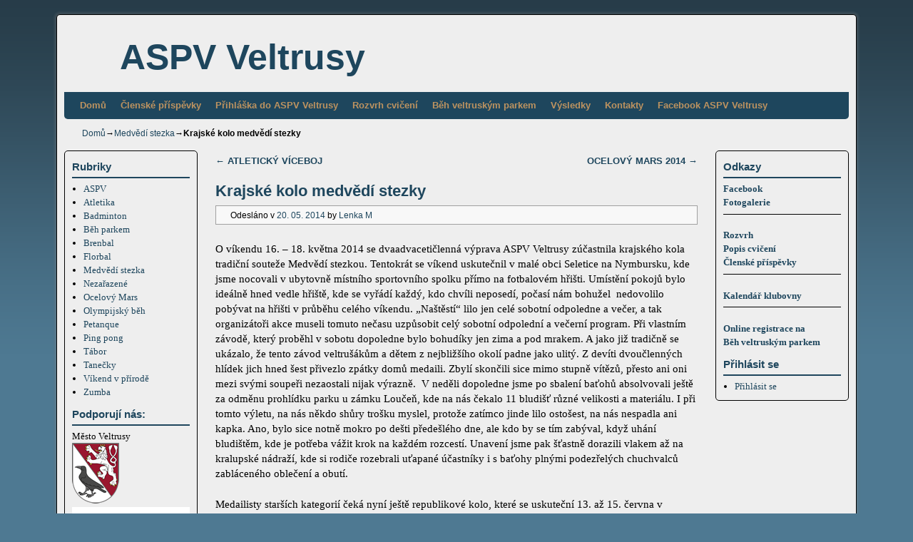

--- FILE ---
content_type: text/html; charset=UTF-8
request_url: https://aspv.skolaveltrusy.cz/?p=136
body_size: 9892
content:
<!DOCTYPE html>
<!--[if IE 7]>	<html id="ie7" lang="cs-CZ"> <![endif]-->
<!--[if IE 8]>	<html id="ie8" lang="cs-CZ"> <![endif]-->
<!--[if IE 9]>	<html id="ie9" lang="cs-CZ"> <![endif]-->
<!--[if !(IE 6) | !(IE 7) | !(IE 8) ] | !(IE 9) ><!-->	<html lang="cs-CZ"> <!--<![endif]-->
<head>
<meta charset="UTF-8" />
<meta name='viewport' content='width=device-width, initial-scale=1.0, maximum-scale=2.0, user-scalable=yes' />
<title>Krajské kolo medvědí stezky | ASPV Veltrusy</title>

<link rel="profile" href="http://gmpg.org/xfn/11" />
<link rel="pingback" href="https://aspv.skolaveltrusy.cz/xmlrpc.php" />
<!--[if lt IE 9]>
<script src="https://aspv.skolaveltrusy.cz/wp-content/themes/weaver-ii/js/html5.js" type="text/javascript"></script>
<![endif]-->

<link rel="shortcut icon"  href="/favicon.ico" />
<script type="text/javascript">var weaverIsMobile=false;var weaverIsSimMobile=false;var weaverIsStacked=false;var weaverThemeWidth=1100;var weaverMenuThreshold=640;var weaverHideMenuBar=false;var weaverMobileDisabled=false;var weaverFlowToBottom=false;var weaverHideTooltip=false;var weaverUseSuperfish=false;</script>
<link rel='dns-prefetch' href='//s.w.org' />
<link rel="alternate" type="application/rss+xml" title="ASPV Veltrusy &raquo; RSS zdroj" href="https://aspv.skolaveltrusy.cz/?feed=rss2" />
<link rel="alternate" type="application/rss+xml" title="ASPV Veltrusy &raquo; RSS komentářů" href="https://aspv.skolaveltrusy.cz/?feed=comments-rss2" />
		<script type="text/javascript">
			window._wpemojiSettings = {"baseUrl":"https:\/\/s.w.org\/images\/core\/emoji\/11\/72x72\/","ext":".png","svgUrl":"https:\/\/s.w.org\/images\/core\/emoji\/11\/svg\/","svgExt":".svg","source":{"concatemoji":"https:\/\/aspv.skolaveltrusy.cz\/wp-includes\/js\/wp-emoji-release.min.js?ver=5.0.22"}};
			!function(e,a,t){var n,r,o,i=a.createElement("canvas"),p=i.getContext&&i.getContext("2d");function s(e,t){var a=String.fromCharCode;p.clearRect(0,0,i.width,i.height),p.fillText(a.apply(this,e),0,0);e=i.toDataURL();return p.clearRect(0,0,i.width,i.height),p.fillText(a.apply(this,t),0,0),e===i.toDataURL()}function c(e){var t=a.createElement("script");t.src=e,t.defer=t.type="text/javascript",a.getElementsByTagName("head")[0].appendChild(t)}for(o=Array("flag","emoji"),t.supports={everything:!0,everythingExceptFlag:!0},r=0;r<o.length;r++)t.supports[o[r]]=function(e){if(!p||!p.fillText)return!1;switch(p.textBaseline="top",p.font="600 32px Arial",e){case"flag":return s([55356,56826,55356,56819],[55356,56826,8203,55356,56819])?!1:!s([55356,57332,56128,56423,56128,56418,56128,56421,56128,56430,56128,56423,56128,56447],[55356,57332,8203,56128,56423,8203,56128,56418,8203,56128,56421,8203,56128,56430,8203,56128,56423,8203,56128,56447]);case"emoji":return!s([55358,56760,9792,65039],[55358,56760,8203,9792,65039])}return!1}(o[r]),t.supports.everything=t.supports.everything&&t.supports[o[r]],"flag"!==o[r]&&(t.supports.everythingExceptFlag=t.supports.everythingExceptFlag&&t.supports[o[r]]);t.supports.everythingExceptFlag=t.supports.everythingExceptFlag&&!t.supports.flag,t.DOMReady=!1,t.readyCallback=function(){t.DOMReady=!0},t.supports.everything||(n=function(){t.readyCallback()},a.addEventListener?(a.addEventListener("DOMContentLoaded",n,!1),e.addEventListener("load",n,!1)):(e.attachEvent("onload",n),a.attachEvent("onreadystatechange",function(){"complete"===a.readyState&&t.readyCallback()})),(n=t.source||{}).concatemoji?c(n.concatemoji):n.wpemoji&&n.twemoji&&(c(n.twemoji),c(n.wpemoji)))}(window,document,window._wpemojiSettings);
		</script>
		<style type="text/css">
img.wp-smiley,
img.emoji {
	display: inline !important;
	border: none !important;
	box-shadow: none !important;
	height: 1em !important;
	width: 1em !important;
	margin: 0 .07em !important;
	vertical-align: -0.1em !important;
	background: none !important;
	padding: 0 !important;
}
</style>
<link rel='stylesheet' id='weaverii-main-style-sheet-css'  href='https://aspv.skolaveltrusy.cz/wp-content/themes/weaver-ii/style.min.css?ver=2.1.10' type='text/css' media='all' />
<link rel='stylesheet' id='weaverii-mobile-style-sheet-css'  href='https://aspv.skolaveltrusy.cz/wp-content/themes/weaver-ii/style-mobile.min.css?ver=2.1.10' type='text/css' media='all' />
<link rel='stylesheet' id='wp-block-library-css'  href='https://aspv.skolaveltrusy.cz/wp-includes/css/dist/block-library/style.min.css?ver=5.0.22' type='text/css' media='all' />
<script type='text/javascript' src='https://aspv.skolaveltrusy.cz/wp-includes/js/jquery/jquery.js?ver=1.12.4'></script>
<script type='text/javascript' src='https://aspv.skolaveltrusy.cz/wp-includes/js/jquery/jquery-migrate.min.js?ver=1.4.1'></script>
<link rel='https://api.w.org/' href='https://aspv.skolaveltrusy.cz/index.php?rest_route=/' />
<link rel="EditURI" type="application/rsd+xml" title="RSD" href="https://aspv.skolaveltrusy.cz/xmlrpc.php?rsd" />
<link rel="wlwmanifest" type="application/wlwmanifest+xml" href="https://aspv.skolaveltrusy.cz/wp-includes/wlwmanifest.xml" /> 
<link rel='prev' title='ATLETICKÝ VÍCEBOJ' href='https://aspv.skolaveltrusy.cz/?p=131' />
<link rel='next' title='OCELOVÝ MARS 2014' href='https://aspv.skolaveltrusy.cz/?p=144' />
<meta name="generator" content="WordPress 5.0.22" />
<link rel="canonical" href="https://aspv.skolaveltrusy.cz/?p=136" />
<link rel='shortlink' href='https://aspv.skolaveltrusy.cz/?p=136' />
<link rel="alternate" type="application/json+oembed" href="https://aspv.skolaveltrusy.cz/index.php?rest_route=%2Foembed%2F1.0%2Fembed&#038;url=https%3A%2F%2Faspv.skolaveltrusy.cz%2F%3Fp%3D136" />
<link rel="alternate" type="text/xml+oembed" href="https://aspv.skolaveltrusy.cz/index.php?rest_route=%2Foembed%2F1.0%2Fembed&#038;url=https%3A%2F%2Faspv.skolaveltrusy.cz%2F%3Fp%3D136&#038;format=xml" />

<!-- Weaver II Extras Version 2.2.10 -->

<!-- This site is using Weaver II 2.1.10 (67) subtheme: Simple Silver -->
<style type="text/css">
/* Weaver II styles - Version 67 */
a {color:#1E465D;}
a:visited {color:#447592;}
a:hover {color:#93642B;}
a:hover{text-decoration:underline;}
.entry-title a {color:#1E465D;}
.entry-title a:visited {color:#447592;}
.entry-title a:hover{text-decoration:none;}
.entry-meta a, .entry-utility a {color:#1E465D;}
.entry-meta a:visited, .entry-utility a:visited {color:#447592;}
.entry-meta a:hover, .entry-utility a:hover {color:#93642B;}
.entry-meta a:hover, .entry-utility a:hover{text-decoration:none;}
.widget-area a {color:#1E465D;}
.widget-area a:visited {color:#447592;}
.widget-area a:hover {color:#93642B;}
.widget-area a:hover{text-decoration:none;}
#infobar a:hover{text-decoration:none;}
#colophon a:hover{text-decoration:none;}
#wrapper {border: 1px solid #000000;}
#sidebar_primary,#sidebar_right,#sidebar_left,.sidebar_top,.sidebar_bottom,.sidebar_extra,#first,#second,#third,#fourth, .mobile_widget_area {border: 1px solid #000000;}
#wrapper, #branding, #colophon, .commentlist li.comment, #respond, #sidebar_primary,#sidebar_right,#sidebar_left,.sidebar_top,.sidebar_bottom,.sidebar_extra,#first,#second,#third,#fourth,.mobile_widget_area {-moz-border-radius: 5px; -webkit-border-radius: 5px; border-radius: 5px;}
#sidebar_wrap_right.right-1-col,#sidebar_wrap_right.right-2-col,#sidebar_wrap_right.right-2-col-bottom,
#sidebar_wrap_left.left-1-col,#sidebar_wrap_left.left-2-col,#sidebar_wrap_left.left-2-col-bottom,#sidebar_wrap_left,#sidebar_wrap_right
{-moz-border-radius: 5px; -webkit-border-radius: 5px; border-radius: 5px;}
.commentlist li.comment .comment-meta {-moz-border-radius-topleft: 5px; -moz-border-radius-topright: 5px;
 -webkit-border-top-left-radius: 5px; -webkit-border-top-right-radius: 5px; border-top-left-radius: 5px; border-top-right-radius: 5px;}
#access {-moz-border-radius-bottomleft: 5px; -moz-border-radius-bottomright: 5px;
 -webkit-border-bottom-left-radius: 5px; -webkit-border-bottom-right-radius: 5px; border-bottom-left-radius: 5px; border-bottom-right-radius: 5px;}
#access2 {-moz-border-radius-topleft: 5px; -moz-border-radius-topright: 5px;
 -webkit-border-top-left-radius: 5px; -webkit-border-top-right-radius: 5px; border-top-left-radius: 5px; border-top-right-radius: 5px;}
#content, #content .post{-moz-border-radius: 5px; -webkit-border-radius: 5px; border-radius: 5px;}
body {background-image: url(/wp-content/themes/weaver-ii/images/gr.png); background-attachment: scroll; background-repeat: repeat-x;}
#wrapper {-webkit-box-shadow: 0 0 3px 3px rgba(0,0,0,0.25); -moz-box-shadow: 0 0 3px 3px rgba(0,0,0,0.25); box-shadow: 0 0 3px 3px rgba(127,127,127,0.25);}
#wrapper{max-width:1100px;}
#sidebar_primary,.mobile_widget_area {background-color:#EEEEEE;}
#sidebar_right {background-color:#EEEEEE;}
#sidebar_left {background-color:#EEEEEE;}
.sidebar_top,.sidebar_extra {background-color:#DDDDDD;}
#first,#second,#third,#fourth {background-color:transparent;}
.widget {background-color:transparent;}
#container_wrap.right-1-col{width:75.000%;} #sidebar_wrap_right.right-1-col{width:25.000%;}
#container_wrap.right-2-col,#container_wrap.right-2-col-bottom{width:67.000%;} #sidebar_wrap_right.right-2-col,#sidebar_wrap_right.right-2-col-bottom{width:33.000%;}
#container_wrap.left-1-col{width:75.000%;} #sidebar_wrap_left.left-1-col{width:25.000%;}
#container_wrap.left-2-col,#container_wrap.left-2-col-bottom{width:67.000%;} #sidebar_wrap_left.left-2-col,#sidebar_wrap_left.left-2-col-bottom{width:33.000%;}
#container_wrap{width:66.000%;} #sidebar_wrap_left{width:17.000%;} #sidebar_wrap_right{width:17.000%;}
#sidebar_wrap_2_left_left, #sidebar_wrap_2_right_left {width:54.000%;margin-right:1%;}
#sidebar_wrap_2_left_right, #sidebar_wrap_2_right_right {width:45.000%;}
#sidebar_header .header-widget-1 {background-color:#FFFFFF;}
@media only screen and (max-width:640px) { /* header widget area mobile rules */
} /* end mobile rules */
#main {padding: 5px 0 0 0;}
#site-title {font-size:450.000%;}
#site-description {font-size:200.000%;}
#colophon { border-top: 2px solid #888;  }
.menu_bar a, .mobile_menu_bar a {font-weight:bold;}
.menu_bar ul ul a {font-weight:bold;}
.menu_bar, .menu_bar a,.menu_bar a:visited,.mobile_menu_bar a {color:#BD9360;}
.menu_bar li:hover > a, .menu_bar a:focus {background-color:#275068;}
.menu_bar li:hover > a, .menu_bar a:focus {color:#BD9360;}
.menu_bar ul ul a {background-color:#275068;}
.menu_bar ul ul a,.menu_bar ul ul a:visited {color:#BD9360;}
.menu_bar ul ul :hover > a {background-color:#275068;}
.menu_bar ul ul :hover > a {color:#BD9360;}
.menu_bar, .mobile_menu_bar, .menu-add {background-color:#1E465D;}
.mobile-menu-link {border-color:#BD9360;}
.widget-area .menu-vertical,.menu-vertical {clear:both;background-color:transparent;margin:0;width:100%;overflow:hidden;border-bottom:3px solid #BD9360;border-top:1px solid #BD9360;}
.widget-area .menu-vertical ul, .menu-vertical ul {margin: 0; padding: 0; list-style-type: none;  list-style-image:none;font-family: inherit;}
.widget-area .menu-vertical li a, .widget-area .menu-vertical a:visited, .menu-vertical li a, .menu-vertical a:visited {
color: #BD9360;  background-color: #1E465D; display: block !important; padding: 5px 10px; text-decoration: none; border-top:2px solid #BD9360;}
.widget-area .menu-vertical a:hover,.widget-area .menu-vertical a:focus, .menu-vertical a:hover,.menu-vertical a:focus {
color: #BD9360; background-color: #275068;text-decoration: none;}
.widget-area .menu-vertical ul ul li, .menu-vertical ul ul li { margin: 0; }
.widget-area .menu-vertical ul ul a,.menu-vertical ul ul a {color: #BD9360; background-color: #1E465D;
 display: block; padding: 4px 5px 4px 25px; text-decoration: none;border:0;
 border-top:1px solid #BD9360;}
.widget-area .menu-vertical ul ul a:hover,#wrap-header .menu-vertical ul ul a:hover,#wrap-header .menu-vertical ul a:hover {color: #BD9360; background-color: #275068; text-decoration: none;}
.widget-area .menu-vertical ul ul ul a,.menu-vertical ul ul ul a {padding: 4px 5px 4px 35px;}
.widget-area .menu-vertical ul ul ul a,.menu-vertical ul ul ul ul a {padding: 4px 5px 4px 45px;}
.widget-area .menu-vertical ul ul ul ul a,.menu-vertical ul ul ul ul ul a {padding: 4px 5px 4px 55px;}
.menu_bar .current_page_item > a, .menu_bar .current-menu-item > a, .menu_bar .current-cat > a, .menu_bar .current_page_ancestor > a,.menu_bar .current-category-ancestor > a, .menu_bar .current-menu-ancestor > a, .menu_bar .current-menu-parent > a, .menu_bar .current-category-parent > a,.menu-vertical .current_page_item > a, .menu-vertical .current-menu-item > a, .menu-vertical .current-cat > a, .menu-vertical .current_page_ancestor > a, .menu-vertical .current-category-ancestor > a, .menu-vertical .current-menu-ancestor > a, .menu-vertical .current-menu-parent > a, .menu-vertical .current-category-parent > a,.widget-area .menu-vertical .current_page_item > a, .widget-area .menu-vertical .current-menu-item > a, .widget-area .menu-vertical .current-cat > a, .widget-area .menu-vertical .current_page_ancestor > a {color:#BD9360 !important;}
.menu_bar .current_page_item > a, .menu_bar .current-menu-item > a, .menu_bar .current-cat > a, .menu_bar .current_page_ancestor > a,.menu_bar .current-category-ancestor > a, .menu_bar .current-menu-ancestor > a, .menu_bar .current-menu-parent > a, .menu_bar .current-category-parent > a,.menu-vertical .current_page_item > a, .menu-vertical .current-menu-item > a, .menu-vertical .current-cat > a, .menu-vertical .current_page_ancestor > a, .menu-vertical .current-category-ancestor > a, .menu-vertical .current-menu-ancestor > a, .menu-vertical .current-menu-parent > a, .menu-vertical .current-category-parent > a,.widget-area .menu-vertical .current_page_item > a, .widget-area .menu-vertical .current-menu-item > a, .widget-area .menu-vertical .current-cat > a, .widget-area .menu-vertical .current_page_ancestor > a{font-weight:bold;}
#content, .entry-content h1, .entry-content h2 {color:#000000;}
#content h1, #content h2, #content h3, #content h4, #content h5, #content h6, #content dt, #content th,
h1, h2, h3, h4, h5, h6,#author-info h2 {color:#275068;}
#content h1.entry-title {color:#1E465D;}
.commentlist li.comment, #respond {background-color:transparent;}
#content table {border: 1px solid #e7e7e7;margin: 0 -1px 24px 0;text-align: left;width: 100%;}
#content tr th, #content thead th {color: #888;font-size: 12px;font-weight: bold;line-height: 18px;padding: 9px 24px;}
#content tr td {border-style:none; border-top: 1px solid #e7e7e7; padding: 6px 24px;}
#content tr.odd td {background: #f2f7fc;}
.wp-caption p.wp-caption-text, #content .gallery .gallery-caption,.entry-attachment .entry-caption {color:#333333;}
#content img.size-full, #content img.size-large, #content img.size-medium, #content img.size-thumbnail, #content .attachment-thumbnail, #content .gallery img,#content .gallery-thumb img,.entry-attachment img, #content .wp-caption img, #content img.wp-post-image,#content img[class*="wp-image-"],#author-avatar img,img.avatar {background-color:transparent;}
.home .sticky, #container.page-with-posts .sticky, #container.index-posts .sticky {background-color:#4E7992;}
.entry-meta, .entry-content label, .entry-utility {color:#000000;}
body {font-size:11px;}
body {font-family:"Bitstream Charter",Times,serif;}
h3#comments-title,h3#reply-title,.menu_bar,.mobile_menu_bar,
#author-info,#infobar,#nav-above, #nav-below,#cancel-comment-reply-link,.form-allowed-tags,
#site-info,#site-title,#wp-calendar,#comments-title,.comment-meta,.comment-body tr th,.comment-body thead th,
.entry-content label,.entry-content tr th,.entry-content thead th,.entry-format,.entry-meta,.entry-title,
.entry-utility,#respond label,.navigation,.page-title,.pingback p,.reply,.widget-title,
.wp-caption-text,input[type=submit] {font-family:Univers,Arial,sans-serif;}
body {background-color:#4E7992;}
body {color:#000000;}
#wrapper {background-color:#EEEEEE;}
#main {background-color:#EEEEEE;}
#container {background-color:transparent;}
#content {background-color:#EEEEEE;}
#content .post,.post {background-color:transparent;}
#branding {background-color:transparent;}
#colophon {background-color:#E1E0E0;}
#colophon {color:#1E465D;}
hr {background-color:#000000;}
.entry-meta {background-color:#F8F8F8;}
.entry-meta {padding:4px 0 4px 20px; border: solid 1px #A0A0A0;font-style:bold;}
.entry-utility {background-color:#C0C0C0;}
.entry-utility {padding:4px 0 4px 20px; border: solid 1px #A0A0A0;font-style:bold;}
input, textarea, ins, pre {background-color:#F0F0F0;}
.widget {color:#000000;}
.widget-title {border-bottom: 2px solid #1E465D; margin-bottom:5px;padding-bottom:3px;}
.widget-title, .widget_search label, #wp-calendar caption {color: #1E465D;}
#site-title a {color:#1E465D;}
#site-description {color:#BD8D52;}
/* Weaver II Mobile Device Options */
.weaver-any-mobile  #main a, .weaver-any-mobile  #mobile-widget-area a, .weaver-any-mobile  .sidebar_top a, .weaver-any-mobile  .sidebar_bottom a, .weaver-any-mobile  .sidebar_extra a {text-decoration: underline !important;}
@media only screen and (max-width:768px) and (orientation:portrait) {body {padding: 0px !important;}}
@media only screen and (max-width:640px) {
#main a, #mobile-widget-area a, .sidebar_top a, .sidebar_bottom a, .sidebar_extra a{text-decoration: underline !important;}
}
@media only screen and (max-width: 580px) {
}

/* end Weaver II CSS */
</style> <!-- end of main options style section -->


<!--[if lte IE 8]>
<style type="text/css" media="screen">
#content img.size-thumbnail,#content img.size-medium,#content img.size-large,#content img.size-full,#content img.attachment-thumbnail,
#content img.wp-post-image,img.avatar,.format-chat img.format-chat-icon,
#wrapper,#branding,#colophon,#content, #content .post,
#sidebar_primary,#sidebar_right,#sidebar_left,.sidebar_top,.sidebar_bottom,.sidebar_extra,
#first,#second,#third,#fourth,
#commentform input:focus,#commentform textarea:focus,#respond input#submit {
		behavior: url(https://aspv.skolaveltrusy.cz/wp-content/themes/weaver-ii/js/PIE/PIE.php) !important; position:relative;
}
</style>
<![endif]-->

<!-- End of Weaver II options -->
	<!-- Google tag (gtag.js) -->
<script async src="https://www.googletagmanager.com/gtag/js?id=G-XX0MP0JRFX"></script>
<script>
  window.dataLayer = window.dataLayer || [];
  function gtag(){dataLayer.push(arguments);}
  gtag('js', new Date());

  gtag('config', 'G-XX0MP0JRFX');
</script>
</head>

<body class="post-template-default single single-post postid-136 single-format-standard singular not-logged-in weaver-desktop weaver-mobile-smart-nostack">
<a href="#page-bottom" id="page-top">&darr;</a> <!-- add custom CSS to use this page-bottom link -->
<div id="wrapper" class="hfeed">
<div id="wrap-header">
	<header id="branding" role="banner"><div id="branding-content">
		<div id="site-logo"></div>
		<div id="site-logo-link" onclick="location.href='https://aspv.skolaveltrusy.cz/';"></div>

		<div class="title-description title-description-xhtml">
			<h1 id="site-title" ><span><a href="https://aspv.skolaveltrusy.cz/" title="ASPV Veltrusy" rel="home">ASPV Veltrusy</a></span></h1>
			<h2 id="site-description"> </h2>
		</div>
		<div id="header_image">
<div class="weaver-clear"></div>		</div><!-- #header_image -->
	</div></header><!-- #branding-content, #branding -->
<div id="wrap-bottom-menu">
<div id="mobile-bottom-nav" class="mobile_menu_bar" style="padding:5px 10px 5px 10px;clear:both;">
	<div style="margin-bottom:20px;">
<span class="mobile-home-link">
	<a href="https://aspv.skolaveltrusy.cz/" title="ASPV Veltrusy" rel="home">Domů</a></span>
	<span class="mobile-menu-link"><a href="javascript:void(null);" onclick="weaverii_ToggleMenu(document.getElementById('nav-bottom-menu'), this, 'Menu &darr;', 'Menu &uarr;')">Menu &darr;</a></span></div>
</div>
		<div class="skip-link"><a class="assistive-text" href="#content" title="">Přeskočit na primární obsah</a></div>
			<div class="skip-link"><a class="assistive-text" href="#sidebar_primary" title="">Přeskočit na sekundární obsah</a></div>
				<div id="nav-bottom-menu"><nav id="access" class="menu_bar" role="navigation">
<div class="menu"><ul id="menu-horni-menu" class="menu"><li id="menu-item-1581" class="menu-item menu-item-type-custom menu-item-object-custom menu-item-home menu-item-1581"><a href="https://aspv.skolaveltrusy.cz/">Domů</a></li>
<li id="menu-item-2319" class="menu-item menu-item-type-post_type menu-item-object-post menu-item-2319"><a href="https://aspv.skolaveltrusy.cz/?p=2317">Členské příspěvky</a></li>
<li id="menu-item-2042" class="menu-item menu-item-type-custom menu-item-object-custom menu-item-2042"><a href="https://forms.gle/5vq54ZKvZtSkGyoe9">Přihláška do ASPV Veltrusy</a></li>
<li id="menu-item-1986" class="menu-item menu-item-type-custom menu-item-object-custom menu-item-1986"><a href="https://aspv.skolaveltrusy.cz/wp-content/uploads/2025/09/25_rozvrh.pdf">Rozvrh cvičení</a></li>
<li id="menu-item-720" class="menu-item menu-item-type-custom menu-item-object-custom menu-item-720"><a href="https://www.behparkem.cz">Běh veltruským parkem</a></li>
<li id="menu-item-717" class="menu-item menu-item-type-post_type menu-item-object-page menu-item-717"><a href="https://aspv.skolaveltrusy.cz/?page_id=32">Výsledky</a></li>
<li id="menu-item-719" class="menu-item menu-item-type-post_type menu-item-object-page menu-item-719"><a href="https://aspv.skolaveltrusy.cz/?page_id=6">Kontakty</a></li>
<li id="menu-item-1331" class="menu-item menu-item-type-custom menu-item-object-custom menu-item-1331"><a href="https://www.facebook.com/aspvveltrusy">Facebook ASPV Veltrusy</a></li>
</ul></div>		</nav></div><!-- #access --></div> <!-- #wrap-bottom-menu -->
</div> <!-- #wrap-header -->
	<div id="infobar">
<span id="breadcrumbs"><span class="crumbs"><a href="https://aspv.skolaveltrusy.cz/">Domů</a>&rarr;<a href="https://aspv.skolaveltrusy.cz/?cat=9">Medvědí stezka</a>&rarr;<span class="bcur-page">Krajské kolo medvědí stezky</span></span></span>	<span class='infobar_right'>
<span id="infobar_paginate"></span>
	</span></div><div class="weaver-clear"></div><!-- #infobar -->
	<div id="main">
	<div id="sidebar_wrap_left" class="split equal_height">
	<div id="sidebar_left" class="widget-area" role="complementary">
<aside id="categories-4" class="widget widget_categories"><h3 class="widget-title">Rubriky</h3>		<ul>
	<li class="cat-item cat-item-2"><a href="https://aspv.skolaveltrusy.cz/?cat=2" >ASPV</a>
</li>
	<li class="cat-item cat-item-24"><a href="https://aspv.skolaveltrusy.cz/?cat=24" >Atletika</a>
</li>
	<li class="cat-item cat-item-4"><a href="https://aspv.skolaveltrusy.cz/?cat=4" >Badminton</a>
</li>
	<li class="cat-item cat-item-5"><a href="https://aspv.skolaveltrusy.cz/?cat=5" >Běh parkem</a>
</li>
	<li class="cat-item cat-item-3"><a href="https://aspv.skolaveltrusy.cz/?cat=3" >Brenbal</a>
</li>
	<li class="cat-item cat-item-17"><a href="https://aspv.skolaveltrusy.cz/?cat=17" >Florbal</a>
</li>
	<li class="cat-item cat-item-9"><a href="https://aspv.skolaveltrusy.cz/?cat=9" >Medvědí stezka</a>
</li>
	<li class="cat-item cat-item-1"><a href="https://aspv.skolaveltrusy.cz/?cat=1" >Nezařazené</a>
</li>
	<li class="cat-item cat-item-28"><a href="https://aspv.skolaveltrusy.cz/?cat=28" >Ocelový Mars</a>
</li>
	<li class="cat-item cat-item-69"><a href="https://aspv.skolaveltrusy.cz/?cat=69" >Olympijský běh</a>
</li>
	<li class="cat-item cat-item-35"><a href="https://aspv.skolaveltrusy.cz/?cat=35" >Petanque</a>
</li>
	<li class="cat-item cat-item-56"><a href="https://aspv.skolaveltrusy.cz/?cat=56" >Ping pong</a>
</li>
	<li class="cat-item cat-item-7"><a href="https://aspv.skolaveltrusy.cz/?cat=7" >Tábor</a>
</li>
	<li class="cat-item cat-item-48"><a href="https://aspv.skolaveltrusy.cz/?cat=48" >Tanečky</a>
</li>
	<li class="cat-item cat-item-70"><a href="https://aspv.skolaveltrusy.cz/?cat=70" >Víkend v přírodě</a>
</li>
	<li class="cat-item cat-item-16"><a href="https://aspv.skolaveltrusy.cz/?cat=16" >Zumba</a>
</li>
		</ul>
</aside><aside id="custom_html-3" class="widget_text widget widget_custom_html"><h3 class="widget-title">Podporují nás:</h3><div class="textwidget custom-html-widget">Město Veltrusy
<br>
<a href="https://www.veltrusy.cz" title="Město Veltrusy"><img src="storage/logo/logo-veltrusy.png" alt="Město Veltrusy"/></a>
<br>
<a href="https://nsa.gov.cz/" title="Národní sportovní agentura"><img src="https://aspv.skolaveltrusy.cz/wp-content/uploads/2024/02/Narodni-sportovni-agentura_logo-rgb.png" alt="Národní sportovní agentura"/></a>
<br>
Středočeský kraj
<br>
<a href="https://kr-stredocesky.cz" title="Středočeský kraj"><img src="storage/logo/logo-kr_stredocesky.png" alt="Středočeský kraj"/></a></div></aside>
	</div><!-- #sidebar_left .widget-area -->
	</div><!-- #sidebar_wrap_left -->
		<div id="container_wrap" class="container-single equal_height split">
		<div id="container">
			<div id="content" role="main">

				<nav id="nav-above" class="navigation">
				<h3 class="assistive-text">Navigace v příspěvcích</h3>
					<div class="nav-previous"><a href="https://aspv.skolaveltrusy.cz/?p=131" rel="prev"><span class="meta-nav">&larr;</span> ATLETICKÝ VÍCEBOJ</a></div>
				<div class="nav-next"><a href="https://aspv.skolaveltrusy.cz/?p=144" rel="next">OCELOVÝ MARS 2014 <span class="meta-nav">&rarr;</span></a></div>
				</nav><!-- #nav-above -->


<article id="post-136" class="content-single  post-136 post type-post status-publish format-standard hentry category-medvedi-stezka tag-kraj tag-medvedi tag-medvedi-stezka-2 tag-vikend">
	<header class="entry-header">
		<div class="entry-hdr"><h1 class="entry-title">Krajské kolo medvědí stezky</h1></div>

		<div class="entry-meta">
						<div class="meta-info-wrap">
			<span class="sep">Odesláno v </span><a href="https://aspv.skolaveltrusy.cz/?p=136" title="17:37" rel="bookmark"><time class="entry-date" datetime="2014-05-20T17:37:36+00:00" pubdate>20. 05. 2014</time></a><span class="by-author"> <span class="sep"> by </span> <span class="author vcard"><a class="url fn n" href="https://aspv.skolaveltrusy.cz/?author=3" title="Zobrazit všechny příspěvky od Lenka M" rel="author">Lenka M</a></span></span>
			</div><!-- .entry-meta-icons -->		</div><!-- .entry-meta -->
	</header><!-- .entry-header -->

	<div class="entry-content cf">
		<p>O víkendu 16. &#8211; 18. května 2014 se dvaadvacetičlenná výprava ASPV Veltrusy zúčastnila krajského kola tradiční souteže Medvědí stezkou. Tentokrát se víkend uskutečnil v malé obci Seletice na Nymbursku, kde jsme nocovali v ubytovně místního sportovního spolku přímo na fotbalovém hřišti.<span id="more-136"></span> Umístění pokojů bylo ideálně hned vedle hřiště, kde se vyřádí každý, kdo chvíli neposedí, počasí nám bohužel  nedovolilo pobývat na hřišti v průběhu celého víkendu. &#8222;Naštěstí&#8220; lilo jen celé sobotní odpoledne a večer, a tak organizátoři akce museli tomuto nečasu uzpůsobit celý sobotní odpolední a večerní program. Při vlastním závodě, který proběhl v sobotu dopoledne bylo bohudíky jen zima a pod mrakem. A jako již tradičně se ukázalo, že tento závod veltrušákům a dětem z nejbližšího okolí padne jako ulitý. Z devíti dvoučlenných hlídek jich hned šest přivezlo zpátky domů medaili. Zbylí skončili sice mimo stupně vítězů, přesto ani oni mezi svými soupeři nezaostali nijak výrazně.  V neděli dopoledne jsme po sbalení baťohů absolvovali ještě za odměnu prohlídku parku u zámku Loučeň, kde na nás čekalo 11 bludišť různé velikosti a materiálu. I při tomto výletu, na nás někdo shůry trošku myslel, protože zatímco jinde lilo ostošest, na nás nespadla ani kapka. Ano, bylo sice notně mokro po dešti předešlého dne, ale kdo by se tím zabýval, když uhání bludištěm, kde je potřeba vážit krok na každém rozcestí. Unavení jsme pak šťastně dorazili vlakem až na kralupské nádraží, kde si rodiče rozebrali uťapané účastníky i s baťohy plnými podezřelých chuchvalců zabláceného oblečení a obutí.</p>
<p>Medailisty starších kategorií čeká nyní ještě republikové kolo, které se uskuteční 13. až 15. června v jihočeském Doubí. Rodiče možných účastníků obešleme brzy kompletními informacemi, na základě kterých se budou moci děti rozhodnout, zda se republikového kola zúčastní. Děkuji Evě Málkové za to, že ochotně dělala na této akci dospělý doprovod a organizátorům krajského kola děkujeme za připravený program.</p>
<p>Podrobné výsledky celého závodu naleznete v sekci &#8222;výsledky&#8220;.</p>
<p>&nbsp;</p>
			</div><!-- .entry-content -->

	<footer class="entry-utility">
<div class="meta-info-wrap">
			<span class="cat-links">
<span class="entry-utility-prep entry-utility-prep-cat-links">Přidáno do</span> <a href="https://aspv.skolaveltrusy.cz/?cat=9" rel="category">Medvědí stezka</a>			</span>
			<span class="tag-links">
<span class="entry-utility-prep entry-utility-prep-tag-links">Označeno</span> <a href="https://aspv.skolaveltrusy.cz/?tag=kraj" rel="tag">kraj</a>, <a href="https://aspv.skolaveltrusy.cz/?tag=medvedi" rel="tag">medvědi</a>, <a href="https://aspv.skolaveltrusy.cz/?tag=medvedi-stezka-2" rel="tag">medvědí stezka</a>, <a href="https://aspv.skolaveltrusy.cz/?tag=vikend" rel="tag">víkend</a>			</span>
		<span class="permalink-icon"><a href="https://aspv.skolaveltrusy.cz/?p=136" title="Permalink to Krajské kolo medvědí stezky" rel="bookmark">permanentní odkaz</a></span>
	</div><!-- .entry-meta-icons -->

	</footer><!-- .entry-utility -->
</article><!-- #post-136 -->

				<nav id="nav-below" class="navigation">
				<h3 class="assistive-text">Navigace v příspěvcích</h3>
					<div class="nav-previous"><a href="https://aspv.skolaveltrusy.cz/?p=131" rel="prev"><span class="meta-nav">&larr;</span> ATLETICKÝ VÍCEBOJ</a></div>
				<div class="nav-next"><a href="https://aspv.skolaveltrusy.cz/?p=144" rel="next">OCELOVÝ MARS 2014 <span class="meta-nav">&rarr;</span></a></div>
				</nav><!-- #nav-above -->


	<div id="comments">

		<p class="nocomments">Komentáře jsou zakázány.</p>
</div><!-- #comments -->


			</div><!-- #content -->
		</div><!-- #container -->
		</div><!-- #container_wrap -->

	<div id="sidebar_wrap_right" class="split equal_height">
	<div id="sidebar_right" class="widget-area" role="complementary">
<aside id="text-2" class="widget widget_text"><h3 class="widget-title">Odkazy</h3>			<div class="textwidget"><a href="https://www.facebook.com/aspvveltrusy"><b>Facebook</b></a>
<br>
<b><a href="https://www.zonerama.com/ASPVVeltrusy/703603">Fotogalerie</a></b>
<HR>
<a href="https://aspv.skolaveltrusy.cz/wp-content/uploads/2025/09/25_rozvrh.pdf"><B>Rozvrh</B></a>
<br>
<a href="https://aspv.skolaveltrusy.cz/wp-content/uploads/2025/09/2025_26_popis-cvičení.pdf"><B>Popis cvičení</B></a>
<br>
<a href="https://aspv.skolaveltrusy.cz/?p=2317"><B>Členské příspěvky</B></a>
<br>

<HR>
<a href="https://www.google.com/calendar/embed?src=hmdk0478on6rcoal6q60cldthc%40group.calendar.google.com&ctz=Europe/Prague"><B>Kalendář klubovny</B></a>
<HR>

<a href="https://www.behparkem.cz/registrace"><B>Online registrace na <br>Běh veltruským parkem</B></a></div>
		</aside><aside id="weaverii_login-2" class="widget weaverii_widget_login"><h3 class="widget-title">Přihlásit se</h3>				<ul>
								<li><a href="https://aspv.skolaveltrusy.cz/wp-login.php">Přihlásit se</a></li>
				</ul>
</aside>
	</div><!-- sidebar_right .widget-area -->
	</div><!-- #sidebar_wrap_right -->
    <div class='weaver-clear'></div></div><!-- #main -->
	<footer id="colophon" role="contentinfo">
	  <div>

	<div id="sidebar_wrap_footer" class="two">
	<div class='widget-in-footer'><div id="first" class="widget-area" role="complementary">
		<aside id="meta-2" class="widget widget_meta"><h3 class="widget-title">Základní informace</h3>			<ul>
						<li><a href="https://aspv.skolaveltrusy.cz/wp-login.php">Přihlásit se</a></li>
			<li><a href="https://aspv.skolaveltrusy.cz/?feed=rss2"><abbr title="RSS zdroj (Really Simple Syndication)">RSS</abbr> (příspěvky)</a></li>
			<li><a href="https://aspv.skolaveltrusy.cz/?feed=comments-rss2"><abbr title="RSS zdroj (Really Simple Syndication)">RSS</abbr> (komentáře)</a></li>
			<li><a href="https://cs.wordpress.org/" title="Používáme WordPress (nejmodernější sémantický osobní redakční systém).">Čeština pro WordPress</a></li>			</ul>
			</aside>	</div></div><!-- #first .widget-area -->
	
		<div class='widget-in-footer'><div id="second" class="widget-area" role="complementary">
		<aside id="text-4" class="widget widget_text"><h3 class="widget-title">Facebook</h3>			<div class="textwidget"><div id="fb-root"></div>
<p><script async defer crossorigin="anonymous" src="https://connect.facebook.net/cs_CZ/sdk.js#xfbml=1&#038;version=v11.0&#038;appId=264384667617761&#038;autoLogAppEvents=1" nonce="dp2b6Llt"></script></p>
<div class="fb-page" data-href="https://www.facebook.com/aspvveltrusy/" data-tabs="timeline" data-width="450" data-height="90" data-small-header="false" data-adapt-container-width="true" data-hide-cover="false" data-show-facepile="true">
<blockquote cite="https://www.facebook.com/aspvveltrusy/" class="fb-xfbml-parse-ignore"><p><a href="https://www.facebook.com/aspvveltrusy/">ASPV Veltrusy</a></p></blockquote>
</div>
</div>
		</aside>	</div></div><!-- #second .widget-area -->
	
			</div><!-- #sidebar_wrap_footer -->
		<div id="site-ig-wrap">
		<span id="site-info">
		&copy; 2026 - <a href="https://aspv.skolaveltrusy.cz/" title="ASPV Veltrusy" rel="home">ASPV Veltrusy</a>
		</span> <!-- #site-info -->
		<span id="site-generator">
		<a href="http://wordpress.org/" title="wordpress.org" rel="generator" target="_blank">Běží na WordPress</a>&nbsp;
Weaver II by <a href="http://weavertheme.com" target="_blank" title="http://weavertheme.com">WP Weaver</a>
		</span> <!-- #site-generator -->
		</div><!-- #site-ig-wrap -->
		<div class="weaver-clear"></div>
	  </div>
	</footer><!-- #colophon -->
</div><!-- #wrapper -->
<a href="#page-top" id="page-bottom">&uarr;</a>
<div id="weaver-final" class="weaver-final-normal"><script type='text/javascript'>
/* <![CDATA[ */
var weaver_menu_params = {"selector":"li:has(ul) > a","selector_leaf":"li li li:not(:has(ul)) > a"};
/* ]]> */
</script>
<script type='text/javascript' src='https://aspv.skolaveltrusy.cz/wp-content/themes/weaver-ii/js/weaverjslib.min.js?ver=2.1.10'></script>
<script type='text/javascript' src='https://aspv.skolaveltrusy.cz/wp-includes/js/wp-embed.min.js?ver=5.0.22'></script>
</div> <!-- #weaver-final -->
</body>
</html>
